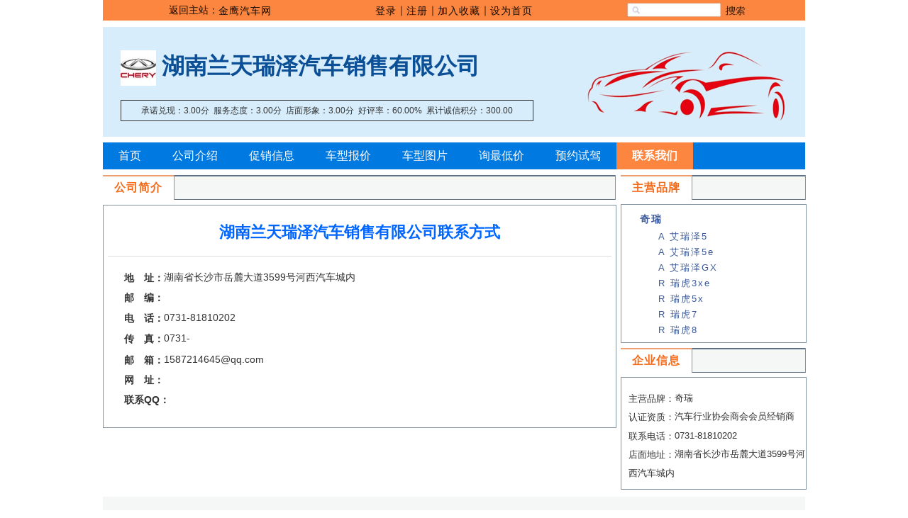

--- FILE ---
content_type: text/html; charset=gb2312
request_url: http://www.geautos.com/JXS/26501_Connect.html
body_size: 4424
content:

<!DOCTYPE html PUBLIC "-//W3C//DTD XHTML 1.0 Transitional//EN" "http://www.w3.org/TR/xhtml1/DTD/xhtml1-transitional.dtd">
<html xmlns="http://www.w3.org/1999/xhtml">
<head id="ctl00_Head1"><meta http-equiv="Content-Type" content="text/html;charset=gbk" /><meta http-equiv="Content-Language" content="zh-CN" /><title>
	联系我们 - 湖南兰天瑞泽汽车销售有限公司 - 金鹰汽车网
</title><meta name="keywords" content="金鹰汽车网，湖南汽车，湖南省汽车行业协会商会会员经销商" /><meta name="description" content="金鹰汽车网主要服务于汽车行业整车、零部件、配件用品、维修、美容、改装、驾校、租赁、车险、车贷等制造厂家、经销商和服务商。下设新闻资讯、购车指南、汽车文化、汽车超市、二手车市、汽车配件用品、维修保养、汽车租赁、汽车杂志等档目，是消费者获取买车、用车、修车、学车及汽车行业各类最新资讯的最直接和最有效的网络平台，是汽车行业企业全天候展示形象的最佳媒体" />
    <style type="text/css">@import url(/JXS/isjx/style.css);</style>
    <script src="/JXS/isjx/gejs2014.js" type="text/javascript"></script>
    
</head>
<body>
<form name="aspnetForm" method="post" action="./26501_Connect.html?id=26501" id="aspnetForm">
<div>
<input type="hidden" name="__EVENTTARGET" id="__EVENTTARGET" value="" />
<input type="hidden" name="__EVENTARGUMENT" id="__EVENTARGUMENT" value="" />
<input type="hidden" name="__VIEWSTATE" id="__VIEWSTATE" value="/wEPDwUKMTcyNzkyMzY5Mg8WAh4TVmFsaWRhdGVSZXF1ZXN0TW9kZQIBZGQHsvZb7D9+O5mcjyIgY+GTqzbDbNIaEc7ZAr2fCX3EdA==" />
</div>

<script type="text/javascript">
//<![CDATA[
var theForm = document.forms['aspnetForm'];
if (!theForm) {
    theForm = document.aspnetForm;
}
function __doPostBack(eventTarget, eventArgument) {
    if (!theForm.onsubmit || (theForm.onsubmit() != false)) {
        theForm.__EVENTTARGET.value = eventTarget;
        theForm.__EVENTARGUMENT.value = eventArgument;
        theForm.submit();
    }
}
//]]>
</script>


<script src="/WebResource.axd?d=7ePZ8XOg22tSG-J30j6v9y6Lxl9WDpQOUjsUsESSQndXKPOf5jht9skxj8aW4M75P8G30GJ30BOK2Tc2OHX9u-AY5szn7P4Km456HX1l2eQ1&amp;t=638289214145048002" type="text/javascript"></script>


<script src="/ScriptResource.axd?d=SxRxnrABrFLJORE6VdgZ4bGN3Oie2r5WsGT6zJGcNhHYFuzWAsA5uM9TshRX93F56MWCVaoq83KM4-R7SLu1qTFNh6kYQHKS-hJU_gQw6lK-10nHtznoqcZWIIhjZ-EdHj1m2SUpbWBSAy2jad2JVPrgCEGbD3RMFLfzPkB_x028zmMexboevR3hxI_THxyS0&amp;t=96346c8" type="text/javascript"></script>
<script type="text/javascript">
//<![CDATA[
if (typeof(Sys) === 'undefined') throw new Error('ASP.NET Ajax 客户端框架未能加载。');
//]]>
</script>

<script src="/ScriptResource.axd?d=rs_izM1ID5UZabMYGlg80hsNkZlWzl4-fkQt2jrzly9qSMuaWbZ5uwx2j4k0iOG5A9pBoAzVH5ywsHKJocpBn6X4P8J1XCvXWrTM2EgOQ52MwmZtjo5_R7b0Stb8KsO6PTJQIOtClj-Uc_LljKDvkG0xXdpZBvDXdaU-wgVqlLDJUuQ3qZ-pRLT7Lvza_Pox0&amp;t=96346c8" type="text/javascript"></script>
<div>

	<input type="hidden" name="__VIEWSTATEGENERATOR" id="__VIEWSTATEGENERATOR" value="EC620A33" />
</div>
    <script type="text/javascript">
//<![CDATA[
Sys.WebForms.PageRequestManager._initialize('ctl00$ScriptManager1', 'aspnetForm', [], [], [], 90, 'ctl00');
//]]>
</script>

    
<div class="ptop dw">
	<div class="f_l">返回主站：<a href="/">金鹰汽车网</a></div>
    <div class="f_l"><a href="/users/login.aspx">登录</a>｜<a href="/register.aspx">注册</a>｜<a href="javascript:void(0);" onclick="javascript:window.external.addFavorite(window.location,document.title)">加入收藏</a>｜<a href="javascript:void(0);" onclick="var strHref=window.location.href;this.style.behavior='url(#default#homepage)'; this.setHomePage('http://www.geautos.com');">设为首页</a></div>
    <div class="f_r"><div class="sf"><input name="ctl00$Top$find_gjz" type="text" id="ctl00_Top_find_gjz" class="sAreainput" /><input name="ctl00$Top$btnASearch" type="submit" id="ctl00_Top_btnASearch" value=" " class="sAreabut" /></div></div>
</div>
<div class="blank"></div>
<div class="stop dw">
    <div class="dvr f_l"><div class="sname"><a href="http://www.chery.cn/" target="_blank" title="奇瑞官方网站"><img src="/CXPics/Brands/14-11-24-21/bd_26.jpg" alt="奇瑞" /></a>湖南兰天瑞泽汽车销售有限公司</div></div>
    <div class="dvr1 f_l">承诺兑现：3.00分&nbsp;&nbsp;服务态度：3.00分&nbsp;&nbsp;店面形象：3.00分&nbsp;&nbsp;好评率：60.00%&nbsp;&nbsp;累计诚信积分：300.00</div>
</div>
<div class="blank"></div>
<div class="bmenu dw">
<a href="/JXS/26501.html" id="menu0">首页</a><a href="/JXS/26501_gsjj.html" id="menu1">公司介绍</a><a href="/JXS/26501_cxxx.html" id="menu2">促销信息</a><a href="/JXS/26501_cxbj.html" id="menu3">车型报价</a><a href="/JXS/26501_cxtp.html" id="menu4">车型图片</a><a href="XunJian.aspx?id=26501" id="menu5">询最低价</a><a href="yxsj.aspx?id=26501" id="menu6">预约试驾</a><a href="/JXS/26501_Connect.html" id="menu7">联系我们</a>
</div>
    
<div class="blank"></div>
<div class="mbody dw">
   <div class="mlt1">
        <div class="pubNew">
            <div class="ptop">
                <a href="#" class="cur">公司简介</a>
            </div>
        </div>
        <div class="blank5"></div>
        <div class="bdan">
			<div class="title">湖南兰天瑞泽汽车销售有限公司联系方式</div>
        	<div class="cont1">
				<p>
					<strong>地　址：</strong>湖南省长沙市岳麓大道3599号河西汽车城内<br />
					<strong>邮　编：</strong><br />
					<strong>电　话：</strong>0731-81810202<br />
					<strong>传　真：</strong>0731-<br />
					<span class="none">
                    <strong>营销总监：</strong>张丹<br />
					<strong>营销总监手机：</strong>18874922861<br />
					<strong>售后总监：</strong>曹洪<br />
					<strong>售后总监手机：</strong>13873194277<br />
					</span>
                    <strong>邮　箱：</strong>1587214645@qq.com<br />
					<strong>网　址：</strong><a href="" target="_blank"></a><br />
					<strong>联系QQ：</strong><br />
				</p>      	
			</div>
		</div>
	</div>
	<div class="mrt1">

<div class="pubNew">
	<div class="ptop"> <a href="#" class="cur">主营品牌</a></div>
	<ul class="l1c">
		<a href="#">奇瑞</a> <span> <a href='/CheXi/3405.html' class='c1'>A 艾瑞泽5</a><a href='/CheXi/4262.html' class='c1'>A 艾瑞泽5e</a><a href='/CheXi/4787.html' class='c1'>A 艾瑞泽GX</a><a href='/CheXi/4624.html' class='c1'>R 瑞虎3xe</a><a href='/CheXi/4531.html' class='c1'>R 瑞虎5x</a><a href='/CheXi/3766.html' class='c1'>R 瑞虎7</a><a href='/CheXi/4693.html' class='c1'>R 瑞虎8</a> </span>
	</ul>
</div>
<div class="blank5"></div>
<div class="pubNew">
	<div class="ptop"> <a href="#" class="cur">企业信息</a> </div>
	<div class="l1c">
		<div class="cont2">
			<p> <strong>主营品牌：</strong>奇瑞<br />
				<strong>认证资质：</strong>汽车行业协会商会会员经销商<br />
				<strong>联系电话：</strong>0731-81810202<br />
				<strong>店面地址：</strong>湖南省长沙市岳麓大道3599号河西汽车城内<br />
			</p>
		</div>
	</div>
</div>
    </div>
</div>
<script type="text/javascript">top.$id('menu7').className = 'cur';</script>

    
<div class="blank10"></div>
<div class="copyr dw">
<a href="/siteinfo/aboutus.aspx" target="_blank">关于我们</a> | <a href="/siteinfo/friendlinks.aspx" target="_blank">友情链接</a> | <a href="/siteinfo/sitemap.aspx" target="_blank">网站地图</a> | <a href="/siteinfo/advertisement.aspx" target="_blank">广告指南</a> | <a href="/siteinfo/promise.aspx" target="_blank">免责申明</a> | <a href="/siteinfo/contact.aspx" target="_blank">业务合作</a> | <a href="/siteinfo/cooperation.aspx" target="_blank">战略合作</a> <br />
电话：(+86)0731-84406625 84406590 传真：(+86)0731-84406590 邮箱：6997475@qq.com<br />金鹰汽车网 湖南车展官方网站 湖南省汽车行业协会(商会)主办<br />
<a target="_blank" href="http://www.miibeian.gov.cn/">湘ICP备09015772号 </a> 金鹰汽车网 版权所有. 技术支持：<a href="http://www.csfunch.com">长沙丰驰信息科技有限公司</a> <br />
长沙购车交流QQ群I：14441538 &nbsp;在线客服QQ：<a href="http://wpa.qq.com/msgrd?V=1&Uin=6997475&Site=geautos.com&Menu=yes" target="_blank">6997475</a>
</div>
</form>
</body>
</html>


--- FILE ---
content_type: text/css
request_url: http://www.geautos.com/JXS/isjx/style.css
body_size: 4479
content:
@charset "gb2312";
body{font-size:12px; font-family:宋体,Arial,Verdana;background:#fff;line-height:150%; margin:0px auto 0px auto; padding:0; color:#333; text-align:center;}
div{margin:0 auto; padding:0;}
h1,h2,h3,h4,h5,h6,ul,li,dl,dt,dd,form,img,p{margin:0; padding:0; border:none; list-style-type:none;}
em,i{font-style:normal;}
.f_l{float:left;}
.f_r{float:right;}
.tl{text-align:left;}
.tc{text-align:center;}
.tr{text-align:right;}
.dis{display:block;}
.inline{display:inline;}
.none{display:none;}
.red, a.red, a.red:visited, a.red:hover {color:#F26618;}
.bl{border-bottom:1px dotted #318605;}
a:focus{outline: none;}
a:link {color: #4D4E6A;text-decoration: none;}
a:visited {color: #565553;	text-decoration: none;}
a: hover,a: active {color: #F26618;text-decoration: underline;}
b{font-weight:normal;color:#F26618;}
form{margin:0px;padding:0px;display:inline;}
form *{vertical-align:middle;}

/*页面留白*/
.blank{display:block;height:8px; line-height:8px; clear:both; visibility:hidden;}
.blank5{height:7px; line-height:5px;/* _margin:-3px 0;*/ clear:both; visibility:hidden;}
.blank10{height:10px;line-height:10px; clear:both; visibility:hidden;}

/*公共顶部*/
.dw{width:990px;}
.ptop{height:29px;background-color:#FC863F;color:#130B06;}
.ptop div{width:330px; text-align:center; line-height:29px;font-size:14px;}
.ptop a{color:#130B06;letter-spacing:1px;}
.ptop a:hover{text-decoration:underline;font-weight:700;}
.ptop div .sf{display:block;margin-top:4px;height:20px;}
.sAreainput{width:112px;height:20px;line-height:20px;padding:0px 0px 0px 20px;background:url(sAreaInputBack.jpg) left top no-repeat;border:none;font-family:微软雅黑,Verdana;font-size:12px;color:#999;}
.sAreabut{cursor:pointer;border:none;width:41px;height:20px;background:url(sAreabut.jpg) left top no-repeat;}
.stop{height:155px;width:990px;background:#D7EDFB url(banner_right.jpg) right no-repeat;}
.stop .dvr{margin-left:25px;width:90%; text-align:left;}
.stop .dvr .sname{font-size:32px;font-family:微软雅黑,黑体; line-height:160%;margin-top:30px;font-weight:700; color:#0B4F96;}
.stop .dvr .sname a{vertical-align:middle;margin-right:8px;}
.stop .dvr .sname a img{width:50px;}
.stop .dvr1{margin-top:20px;margin-left:25px; text-align:center;width:580px;height:28px;border:1px solid #333;line-height:28px;font-size:12px;color:#333;}
.bmenu{height:38px;background-color:#007AE0;}
.bmenu a{line-height:38px;padding:0px 22px;display:block;float:left;font-size:16px;color:#FEFDFD;}
.bmenu a:hover,.bmenu a.cur{background-color:#FC863F;}
.bmenu a.cur{font-weight:700;}

/*首页*/
.iptop{height:354px}
.iptop .pdvl{width:521px;text-align:left;}
.today{border:1px solid #8494A1;}
.today-tit{background-color:#fafbfc;height:31px;line-height:30px;}
.today-tit span{background-color:#fff;border-top: 2px solid #F09C69;display: block;float:left;font-size:16px;font-family:Arial, Helvetica, sans-serif;font-weight:700;color:#F36C1C;height:31px;left:0px;margin-bottom:-2px;overflow: hidden;position: relative;text-align:center;top:-1px;width:101px;}
.today-tit div{float:right;width:418px;height:31px;border-top:1px solid #8494A1;}
#hotpic { width:100%;height:319px;padding:0px auto;overflow:hidden;}
#hotpic img { vertical-align: top; border:0; }
#NewsPic { position: relative; width:496px; height:286px; overflow: hidden;}
#NewsPic a { overflow: visible; border: 0; text-decoration: none; }
#NewsPic .Picture { position: absolute; left: 0; top: 0; width:496px;height:286px;}
#NewsPic .Nav { position: absolute;height:13px; line-height: 14px; bottom:0;right:0px;}
#NewsPic .Nav span {font-size: 12px; font-weight:400; color: #FFF; float: right; display: block; width:24px; text-align: center; background:#007AE0; border-left:solid 1px #FFF; cursor: pointer; }
#NewsPic .Nav span.Normal { color:#FFF; background:#007AE0; filter: Alpha(opacity=80); opacity: .8; }
#NewsPic .Nav span.Cur { background: #FC863F; color: #FFF; }
#NewsPicTxt { position: relative; width: 496px; height:34px; line-height:34px;text-align:left; font-family: Sans-Serif;font-weight:700; color:#5D7284; font-size:16px; margin-left:auto; margin-right:auto; margin-top:3px;}
#NewsPicTxt a:link, #NewsPicTxt a:visited {font-family: Microsoft Yahei; font-size:16px; font-weight:700; color:#5D7284; text-decoration:none; }
#NewsPicTxt a:hover {color:#FC863F;}
ul.l2t{display:block;width:99%;padding-top:4px;clear:both;}
ul.l2t li{width:48%;float:left; text-align:left; color:#646464;height:26px;line-height:27px;margin-left:5px;font-size:14px;font-family:宋体;}
ul.l2t li a{color:#3B5998;font-size:14px;}
ul.l2t li a:hover{color:#D60000;border-bottom:1px dotted #3B5998;}

.iptop .pdvr{width:457px;text-align:left;}
.titb{width:100%;height:36px;line-height:34px;text-align:center;background-color:#F5F6F6;}
.titb a{font-size:18px;font-family:微软雅黑,黑体;font-weight:700; color:#EB4C4C;}
.titb a:hover{border-bottom:1px dotted #D60000;}

/*整体2栏*/
.zhjs .xhl{width:521px;text-align:left;}
.zhjs .xhr{width:457px;text-align:left;}
.zhjs .ptop .cur{border-left:1px solid #8494A1;}
.zhjs .lct{display:block;width:522px;height:317px;}
.zhjs .rct{display:block;width:456px;height:314px;border-left:1px solid #8494A1;border-bottom:1px solid #8494A1;border-right:1px solid #8494A1;}
.zhjs .lct2{display:block;width:520px;height:271px;border-left:1px solid #8494A1;border-bottom:1px solid #8494A1;border-right:1px solid #8494A1;}
.zhjs .rct2{display:block;width:456px;height:271px;border-left:1px solid #8494A1;border-bottom:1px solid #8494A1;border-right:1px solid #8494A1;}
.zhjs .aboutXH{clear:both;line-height:190%;width:98%;color:#363636;font-size:14px;padding:8px;}
.zhjs .aboutXH img{margin:3px 8px;float:left;text-align:left;}
.msj{padding-right:10px;background:url(msj.jpg) center right no-repeat;margin-right:10px;}
.cont{width:98%;font-size:14px;margin:0px 15px 0px 20px;padding-top:10px;line-height:190%;}
.cont strong{font-size:14px;}
.cont p{text-align:left;font-size:14px;}
.cont span{text-align:center;width:100%;display:block;}
.cont span img{height:163px;}

/*4S店报价*/
.tb{display:table;width:522px;font-size:14px;border-left:1px solid #8494A1;}
.tb td{width:50%;border-bottom:1px solid #8494A1;border-right:1px solid #8494A1;padding:6px 4px 4px 4px;font-size:14px;text-align:left;}
.tb tr.bann{color:#1283DF;font-weight:700;}
.tb tr.bann dl{text-align:center;}
.tb td dl{float:left;line-height:160%;}
.tb td dl.cx{width:35%;padding-left:1%;}
.tb td dl.bj{width:16%;text-align:center;}
.tb td dl.bj b{color:#F36C1C;font-weight:700;display:block;}
.tb td dl.bj a{display:block;margin:0px auto;text-align:center;background-color:#0079E1;color:#fff;font-size:12px;height:18px;line-height:18px;width:65px;}
.tb td dl.yh{width:18%;text-align:center;}
.tb td dl.yh b{color:#F36C1C;font-weight:700;display:block;}
.tb td dl.yh a{display:block;margin:0px auto;text-align:center;background-color:#F36C1C;color:#fff;font-size:12px;height:18px;line-height:18px;width:65px;}
.tb td dl.jxs{width:29%;text-align:center;}
.tb td dl.jxs span{font-size:14px;height:22px;line-height:22px;display:block;cursor:pointer;}

/*当前位置*/
.ur_here{height:20px; display:block; background:#fff; font-size:14px; padding-left:10px;padding-top:6px;padding-bottom:6px;border:1px dotted #ccc;}
.ur_here a{color:#676767; text-decoration:none;}
.ur_here a:hover{color:#294fcb; text-decoration:none;}

.pubNew{width:100%;}
.pubNew .ptop{width:100%;height:35px;background:#fff url(colback.jpg) top repeat-x;border-right:1px solid #8494A1;}
.pubNew .ptop a{font-size:16px;font-family:Arial, Helvetica, sans-serif;font-weight:700;color:#007AE0;}
.pubNew .ptop a.more{height:35px;line-height:35px;display:block;float:right;}
.pubNew .ptop a.cur{background:#fff url(colback_cur.jpg) top repeat-x;min-width:80px;height:35px;line-height:35px;border-right:1px solid #8494A1;display: block;float:left;color:#F36C1C;padding:0px 10px;}
ul.l1t{display:block;width:99%;padding-top:4px;clear:both; text-align:left;border-bottom:1px solid #8494A1;}
ul.l1t li{color:#646464;height:27px;line-height:27px;font-size:14px;font-family:宋体;}
ul.l1t li a{color:#3B5998;font-size:14px;}
ul.l1t li a:hover{color:#D60000;border-bottom:1px dotted #3B5998;}
ul.l1t li span{color:#989898;float:right;}
.mrt .pubNew{border-left:1px solid #8494A1;}
.mrt .pubNew ul li{margin-left:3px;}
.mrt .pubNew ul{border-right:1px solid #8494A1;width:260px;}

.bdan{display:table;width:100%;border:1px solid #8494A1;padding-bottom:10px;padding-top:10px;}
.bdan2{display:table;width:100%;border:1px solid #8494A1;}
.cont1{width:92%;font-size:14px;padding:15px 25px;line-height:200%; text-align:left;}
.title{height:36px;line-height:36px;font-size:22px;padding:10px 30px 15px 30px;width:90%;border-bottom:1px solid #ddd;font-weight:700;color:#06f;font-family:微软雅黑; text-align:center;}
.cont2{width:98%;font-size:13px;margin:0px 8px 3px 10px;padding-top:10px;line-height:200%;}
.cont2 strong{font-size:13px; font-weight:normal;}
.cont2 p{text-align:left;font-size:13px;}

/*图片分类*/
.mbody{display:table;}
.mlt1{width:722px;float:left;}
.mrt1{width:260px;float:right;}
.mlt1 .pubNew{width:722px;}
.photolist{display:block;width:720px;border:1px solid #8494A1;margin:0px;padding-bottom:10px;padding-top:8px;}
.photolist ul{list-style:none;}
.photolist li{float:left;width:19.5%;display:block; text-align:center;}
.photolist li img{height:94px;max-width:126px;min-height:94px;border:1px solid #ccc;display:block;margin:0px auto;}
.photolist li:hover img{border:1px solid #5D7285;}
.photolist li:hover b{color:#D60000;}
.photolist li b{display:block;height:30px;line-height:30px;font-size:12px;width:127px;color:#313131;text-align:center;}
.mrt1 .l1c{width:260px;padding:6px 0px;border:1px solid #8494A1;text-align:left;margin-top:6px;}
.mrt1 .l1c a{margin-left:10%;height:28px;display:block;line-height:28px;font-size:14px;font-weight:700;letter-spacing:2px;color:#3B5998;}
.mrt1 .l1c a.c1{margin-left:20%;height:22px;line-height:22px;font-size:13px;font-weight:normal;color:#3B5998;}
.mrt1 .l1c a:hover{color:#D60000;}
.minp{display:block;width:127px;margin-top:10px;margin-left:35px; float:left;}
.minp img{max-width:125px;margin:0px auto;height:93px;min-height:93px;border:1px solid #ccc;display:block;}
.minp:hover img{border:1px solid #5D7285;}
.minp:hover b{color:#D60000;}
.minp b{display:block;height:30px;line-height:30px;font-size:12px;width:127px;color:#313131;text-align:center;}
.copyr{display:block;background-color:#F5F6F6;color:#007AE0;font-size:12px;line-height:200%;padding-top:15px;padding-bottom:15px;text-align:center;}
.photolist .minp{margin-left:13px;}

.cxban .phlink{width:100%;}
.cxban .phlink a{width:19%;background-color:#0079E1;height:29px; font-family:"微软雅黑";font-size:16px;line-height:30px; color:#fff; font-weight:700; text-align:center; margin-top:8px; margin-left:4px;margin-right:4px;float:left;}
.cxban .phlink a:hover{background-color:#FC8640; text-decoration:none;}
.cxban .phlink a.c2{background-color:#FC8640;}

/*文章更多*/
.mbody{display:table;}
.mlt{width:722px;float:left;border:1px solid #8494A1;padding-bottom:10px;padding-top:10px;}
.mrt{width:260px;float:right;}
.articlelist .mleft{margin-top:4px;width:230px;height:169px;float:left;background:url(picMoreBack.gif) center no-repeat;text-align:center;}
.articlelist .mleft img{border:1px solid #999;padding:5px;width:194px;height:136px;}
.articlelist .mleft a:hover{top:0px;}
.articlelist .mleft a:hover img{border:1px solid #333;}
.articlelist .mright{display:block;margin-top:4px;width:485px;height:169px;float:right;font-size:14px;}
.articlelist ul.listc{display:block;width:99%;margin:0px;list-style:none;}
.articlelist ul.listc li{width:99%;border:none; list-style:none;padding:0px; line-height:180%;}
.articlelist ul.listc li p a{font-size:18px;font-weight:700;color:#06f;font-family:微软雅黑; text-decoration:none;}
.articlelist ul.listc li p.c{text-align:left;font-size:14px;color:#484848;}
.articlelist ul.listc li p.c b{color:#F7A16E;font-weight:700;}
.articlelist ul.listc li p.t{line-height:32px;height:32px;}
.articlelist ul.listc li p.t b{font-weight:700;}
.mbtline{width:98%;clear:both;display:block;height:11px;border-top:1px dotted #AEB8C1;}

/*分页*/
#pages{line-height:30px;width:680px;display:table;padding-top:0px;text-align:center;}
#pages div{PADDING-RIGHT: 3px; font-size:12px;PADDING-LEFT: 3px; PADDING-BOTTOM: 3px; MARGIN: 0px; PADDING-TOP: 3px; TEXT-ALIGN: center;}
#pages div A {
	BORDER-RIGHT: #CECFCE 1px solid; PADDING-RIGHT: 5px; BORDER-TOP: #CECFCE 1px solid; PADDING-LEFT: 5px; PADDING-BOTTOM: 3px; BORDER-LEFT: #CECFCE 1px solid; COLOR: #9C9A9C; MARGIN-RIGHT:6px; PADDING-TOP: 3px; BORDER-BOTTOM: #CECFCE 1px solid; TEXT-DECORATION:none;
}
#pages div A:hover {
	BORDER-RIGHT: #FF6500 1px solid; BORDER-TOP: #FF6500 1px solid; BORDER-LEFT: #FF6500 1px solid; COLOR: #000; BORDER-BOTTOM: #FF6500 1px solid; BACKGROUND-COLOR:#FFEFE7;TEXT-DECORATION:none;
}
#pages div .current {
	border:#FF6500 1px solid;PADDING-RIGHT:5px;  PADDING-LEFT:5px; FONT-WEIGHT: bold; PADDING-BOTTOM:3px;COLOR:#FF654A; PADDING-TOP:3px; BACKGROUND-COLOR: #FFEFE7;MARGIN-RIGHT:6px;
}
#pages div input{BORDER-RIGHT: #CECFCE 1px solid; PADDING-RIGHT: 5px; BORDER-TOP: #CECFCE 1px solid; PADDING-LEFT: 5px; PADDING-BOTTOM: 3px; BORDER-LEFT: #CECFCE 1px solid; COLOR: #9C9A9C; MARGIN-RIGHT:6px; PADDING-TOP: 3px; BORDER-BOTTOM: #CECFCE 1px solid; TEXT-DECORATION:none}
.mg10{margin-top:15px;}
.mgt5{margin-top:5px;}
.pd5{padding:5px;overflow:hidden;}
.g{color:#333;}



--- FILE ---
content_type: application/javascript
request_url: http://www.geautos.com/JXS/isjx/gejs2014.js
body_size: 1798
content:
//m.hrsxb.com script
function $id(element) {
  return document.getElementById(element);
}

function show(s){
    $id(s).style.display="";
}
function hide(s){
    $id(s).style.display="none";
}

//hide or show id's style
function toggle(s){
	$id(s).style.display=$id(s).style.display=="none"?"":"none";
}

//exbutn
function expends(id){
	show('tab_'+id);
	show('div'+id);
	hide('btn'+id);
}

//packup
function packup(id){
	hide('tab_'+id);
	hide('div'+id);
	show('btn'+id);
}

//tr list mourse evernt
function mOvrN(astr,cstr,cnum,tnum){
	var sid1=astr+cnum;
	var cid1=cstr+cnum;
	for (var i=1;i<=tnum;i++){
		$id(astr+i).className = '';
		hide(cstr+i);
	}
	$id(sid1).className = 'cur';
	show(cid1);
}

//CheXing SearchSubmit
function chexinsearch()
{
    var chexisel = $id('dropchexi').value;
    if(chexisel=="" || chexisel=="0"){
        alert('请先选择车系！');
    }else{
        var chexingsel = $id('dropchexing').value;
        if(chexingsel=="" || chexingsel=="0"){
            window.open("/CheXi/"+chexisel+".html");
        }else{
            window.open("/CheXing/"+chexingsel+".html");
        }
    }
}

//loadCheXingList
function loadCheXingList(chexiid,whvalue,resetid){
	var gurl = '/ajax/loadCheXingList.ashx?id='+chexiid+'&wvalue='+whvalue;
	startXMLHttp1(gurl,resetid);
}

//reset ID innerHTML
function reSet(reid,cont){
    top.document.getElementById(reid).innerHTML = cont;
}

var xmlHttp;
//根据不同浏览器创建不同的XMLHttpRequest对象
function createXMLHttp() {
  try { // Firefox, Opera 8.0+, Safari
    xmlHttp = new XMLHttpRequest();
  } catch(e) { // Internet Explorer
    try {
      xmlHttp = new ActiveXObject("Msxml2.XMLHTTP");
    } catch(e) {
      try {
        xmlHttp = new ActiveXObject("Microsoft.XMLHTTP");
      } catch(e) {
        alert("您的浏览器不支持AJAX！");
      }
    }
  }
}

//建立AJAX主过程
function startXMLHttp(geturl) {
  createXMLHttp(); //建立xmlHttp 对象
  if (xmlHttp != undefined) {
    xmlHttp.open("get", geturl, true);
    xmlHttp.send(null);
    xmlHttp.onreadystatechange = refun;
  }
}
function refun() {
  if (xmlHttp.readyState == 4) {
    if (xmlHttp.status == 200) {
	  alert(xmlHttp.responseText);
    }
  }
}

//建立AJAX主过程并返回处理ID
function startXMLHttp1(geturl,resetid) {
  createXMLHttp(); //建立xmlHttp 对象
  if (xmlHttp != undefined) {
    xmlHttp.open("get", geturl, true);
    xmlHttp.send(null);
    xmlHttp.onreadystatechange = function(){refun1(resetid)};
  }
}
function refun1(reid) {
  if (xmlHttp.readyState == 4) {
    if (xmlHttp.status == 200) {
	  top.document.getElementById(reid).innerHTML = "";
	  top.document.getElementById(reid).innerHTML = xmlHttp.responseText;
    }
  }
}

//建立AJAX主过程并返回处理ID
function startXMLHttp2(geturl) {
  createXMLHttp(); //建立xmlHttp 对象
  if (xmlHttp != undefined) {
    xmlHttp.open("get", geturl, true);
    xmlHttp.send(null);
    xmlHttp.onreadystatechange = function(){};
  }
}

var ajtempid="";
//Loading NewCn Terrace Ajax Processing
loadNewcnAjax = function(file1,act1)
{
	var geturl = "/ajax/nc_aj_"+file1+".ashx?"+act1;
	createXMLHttp();
	if (xmlHttp != undefined) {
	    xmlHttp.open("GET",geturl,true);
	    ajtempid = file1;
	    xmlHttp.onreadystatechange=processResponse;
	    xmlHttp.send(null);
	}
}
processResponse= function(){
	if(xmlHttp.readyState==4){
		if(xmlHttp.status==200){
			var str = xmlHttp.responseText;
			if(str!=""){fillHTML($id(ajtempid),str);}
		}else{alert("您请求的页面有异常!")}
	}
}
fillHTML = function (el,HTMLString){
	var option = null;
	var first = el;
	for(i=0;i<=first.getAttributeNode("title").value;i++)
	{
		first.remove(0);
	}	
	eval(HTMLString);
	first.setAttribute("title",first.options.length);
}